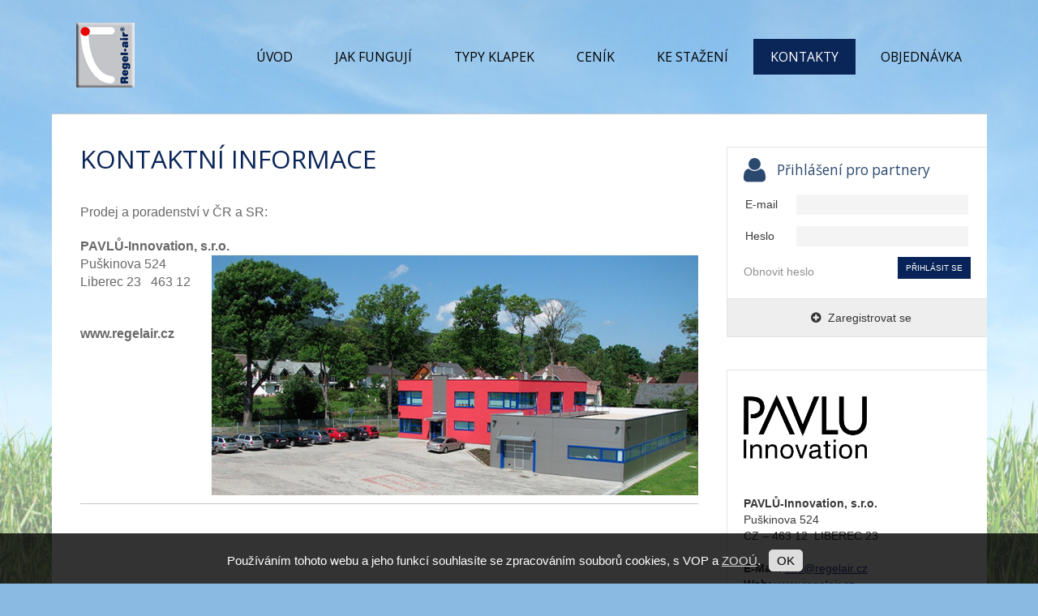

--- FILE ---
content_type: text/html; charset=utf-8
request_url: https://regelair.cz/kontaktni-informace
body_size: 2255
content:
<!DOCTYPE html>
<html>
	<head>
		<title>Kontaktní informace - Větrací klapka REGEL-air® – ochrana před plísněmi! </title>
		<meta http-equiv="description" name="robots" content="follow">
		<meta http-equiv="Content-Type" content="text/html; charset=utf-8">
		<meta http-equiv='Content-language' content='cs'>
		<meta name="author" content="Tom Hnatovsky, hnatovsky@xswd.cz">
		<meta name="copyright" content="Tom Hnatovsky, 2015">
		<meta name="description" content="Větrací klapka REGEL-air® – ochrana před plísněmi! ">

		<link rel="shortcut icon" href="https://regelair.cz/favicon.ico">
		<link href='https://fonts.googleapis.com/css?family=Open+Sans&subset=latin,latin-ext' rel='stylesheet' type='text/css'>
		<link media="screen" href="https://regelair.cz/style/screen.v7.css" rel="stylesheet" type="text/css">
		<link href="https://regelair.cz/style/font-awesome.min.css" rel="stylesheet" type="text/css">

		<script type="text/javascript" src="https://regelair.cz//js/jquery-1.8.2.min.js"></script>
		<script type="text/javascript" src="https://regelair.cz//js/cookies.js"></script>
		<script type="text/javascript" src="https://regelair.cz//js/cart.js"></script>
		<script type="text/javascript" src="https://regelair.cz//js/functions.v2.js"></script>

				<script>
			(function(i,s,o,g,r,a,m){i['GoogleAnalyticsObject']=r;i[r]=i[r]||function(){ (i[r].q=i[r].q||[]).push(arguments)},i[r].l=1*new Date();a=s.createElement(o), m=s.getElementsByTagName(o)[0];a.async=1;a.src=g;m.parentNode.insertBefore(a,m) })(window,document,'script','//www.google-analytics.com/analytics.js','ga');
			ga('create', 'UA-63432583-1', 'auto');
			ga('send', 'pageview');
		</script>
	</head>
	<body>
		<div id="top">
			<h1>
				<a href="https://regelair.cz/" title="" class="home">
					<img src="https://regelair.cz/images/logo.png" alt="" />
				</a>
			</h1>
			<nav id="menu">
	<ul>
		
					<li>
						<a href="https://regelair.cz/" title="Přejít na úvodní stránku" class="home">Úvod</a>
					</li>
				<li><a href="https://regelair.cz/jak-funguji" title="Jak fungují">Jak fungují</a><ul><li><a href="https://regelair.cz/jak-funguji/redukce-vzdusne-vlhkosti" title="Redukce vzdušné vlhkosti">Redukce vzdušné vlhkosti</a></li><li><a href="https://regelair.cz/jak-funguji/uspora-energie" title="Úspora energie">Úspora energie</a></li><li><a href="https://regelair.cz/jak-funguji/privod-spalovaciho-vzduchu" title="Přívod spalovacího vzduchu">Přívod spalovacího vzduchu</a></li></ul></li><li><a href="https://regelair.cz/typy-klapek" title="Typy klapek">Typy klapek</a><ul><li><a href="https://regelair.cz/typy-klapek/regel-air-k" title="Regel-air K">Typ K pro PVC okna</a></li><li><a href="https://regelair.cz/typy-klapek/regel-air-ul" title="Regel-air UL">Typ UL pro PVC okna</a></li><li><a href="https://regelair.cz/typy-klapek/regel-air-forte" title="Regel-air FORTE">Typ FORTE pro PVC okna</a></li><li><a href="https://regelair.cz/typy-klapek/regel-air-h" title="Regel-air H">Typ H pro dřevěná okna</a></li></ul></li><li><a href="https://regelair.cz/cenik" title="Ceník">Ceník</a></li><li><a href="https://regelair.cz/ke-stazeni" title="Ke stažení">Ke stažení</a></li><li class="selected"><a href="https://regelair.cz/kontaktni-informace" title="Kontaktní informace">Kontakty</a></li><li><a href="https://regelair.cz/objednavka" title="Objednávka">Objednávka</a></li>	</ul>
</nav>		</div>
		<div id="content">
			<div id="left">
				<div id="article">
	<h2>Kontaktní informace</h2>
	<div class="content">
		<p>Prodej a poradenstv&iacute; v ČR a SR:</p>

<p><strong>PAVLŮ-Innovation, s.r.o.<img alt="" class="image-right" height="296" src="/resource/images/sidlo-spolecnosti.jpg" width="600" /></strong><br />
Pu&scaron;kinova 524<br />
Liberec 23&nbsp;&nbsp; 463 12</p>

<p><br />
<strong>www.regelair.cz</strong></p>

<hr />	</div>
</div>
        <div class="cleaner"></div>
				</div>
			<div id="right">
				<div class="box">
	<h3><i class="fa fa-user fa-2x"></i> Přihlášení pro partnery</h3>
	
			<form action="https://regelair.cz/customer-login" method="post" class="userLogin" id="xForm" enctype="multipart/form-data">
				<table>
		
					<tr>
						<th><label for="mailf14ad32e11cbfcaa57c97af51537a839">E-mail</label></th>
						<td><input type="text" name="mail" id="mailf14ad32e11cbfcaa57c97af51537a839" value=""  class="text" /></td>
					</tr>
				
					<tr>
						<th><label for="passwordf14ad32e11cbfcaa57c97af51537a839">Heslo</label></th>
						<td><input type="password" name="password" id="passwordf14ad32e11cbfcaa57c97af51537a839" class="text" /></td>
					</tr>
				
				</table>
				<div class="submit">
					<input type="hidden" name="xLoginSubmit" value="sent" />
					<input type="submit" class="button" value="Přihlásit se" />
				</div>
			</form>
			<div class="renew">
		<a href="https://regelair.cz/customer-renew" title="Chci obnovit své heslo">Obnovit heslo</a>
	</div>
	<div class="registration">
		<a href="https://regelair.cz/customer-registration" title="Přejít na stránku s registrací"><i class="fa fa-plus-circle"></i> Zaregistrovat se</a>
	</div>
</div>				<div class="box">
					<p><br />
<img alt="" height="79" src="/kcfinder/upload/images/pavl%C5%AF-innovation%20%282%29.png" width="152" /><br />
<br />
<br />
<strong>PAVLŮ-Innovation, s.r.o. </strong><br />
Pu&scaron;kinova 524<br />
CZ &ndash; 463 12&nbsp; LIBEREC 23</p>

<p><br />
<strong>E-Mail:</strong> <a href="mailto:info@regelair.cz">info@regelair.cz</a><br />
<strong>Web:</strong> <a href="http://www.regel-air.cz">www.regelair.cz</a></p>
				</div>
			</div>
		</div>
		<div id="footer">
			<div class="copyright">
				© 2019 PAVLŮ-Innovation, s.r.o. 			</div>
			<div class="xs">
				<a href="http://xswd.cz/" title="Web design, e-shopy, PHP systémy">xs web design</a>
			</div>
		</div>
<script type="text/javascript">
/* <![CDATA[ */
var seznam_retargeting_id = 26697;
/* ]]> */
</script>
<script type="text/javascript" src="//c.imedia.cz/js/retargeting.js"></script>
	</body>
</html>


--- FILE ---
content_type: text/css
request_url: https://regelair.cz/style/screen.v7.css
body_size: 5124
content:
/* Reset */
html, body, div, span, applet, object, iframe, h1, h2, h3, h4, h5, h6, p, blockquote, pre, a, abbr, acronym, address, big, cite, code, del, dfn, em, font, img, ins, kbd, q, s, samp, small, strike, strong, sub, sup, tt, var, b, u, i, center, dl, dt, dd, ol, ul, li, fieldset, form, label, legend, table, caption, tbody, tfoot, thead, tr, th, td { margin: 0; padding: 0; border: 0; outline: 0; font-size: 100%; vertical-align: baseline; background: transparent; }
header, article, section, footer { display: block; }

/* Globals */
body { background: url('../images/grass.jpg') center bottom no-repeat fixed #8abae2; background-size: 100% auto; font-family: Calibri, Verdana, Arial, sans-serif; color: #393939; font-size: 0.9em; }
html, body { height: 100%; }
a { color: #25378b; text-decoration: underline; }
a:hover { text-decoration: none; }
p, ul, ol { line-height: 140%; }

sup, sub { height: 0; line-height: 1; vertical-align: baseline; _vertical-align: bottom; position: relative; font-size: 0.7em; }
sup { bottom: 1ex; }
sub { top: .5ex; }

.center { text-align: center; }
div.cleaner { clear: both; height: 1px; visibility: hidden; }

/* Buttons */
.button { margin-top: 10px; background: #082357; color: #fff; padding: 5px 10px; border: 0; text-decoration: none; transition: all 0.5s ease; cursor: pointer; }
.button:hover { background: #045AA4; }

.alert { margin: 15px 30px 30px 30px; color: #fff; padding: 20px; background: #009b4b; border: 1px solid #018440; text-shadow: 0 0 2px #016c35; }
.alert.error { background: #e61e2b; color: #fff; border: 1px solid #c3121d; text-shadow: 0 0 2px #6c040b; }
.alert.info { background: #eee; color: #333; border: 1px solid #ddd; text-shadow: 0 0 2px #fff; }

/* Basic Layout */
#top { width: 960px; height: 140px; margin: 0 auto; position: relative; }
#footer { width: 960px; height: 100px; margin: 0 auto 40px; position: relative; overflow: hidden; line-height: 100px; border-top: 1px solid #ccc; border-bottom: 1px solid #ccc; background: #eee; }
#content { width: 960px; margin: 0 auto; position: relative; overflow: auto; min-height: 500px; background: #fff; border-top: 1px solid #c4c5c9; z-index: 1; }
#left { width: 599px; padding: 0 20px 20px 20px; float: left; }
#right { width: 321px; overflow: hidden; float: left; padding-top: 40px; }

/* Header */
h1 { padding: 28px 30px; float: left; }
#menu { font-family: 'Open Sans', Corbel, "Lucida Grande", "Lucida Sans Unicode", "Lucida Sans", "DejaVu Sans", "Bitstream Vera Sans", "Liberation Sans", Verdana, "Verdana Ref", sans-serif; font-weight: 200; font-size: 1.1em; float: right; }
#menu, #menu ul { list-style: none; line-height: 3.3em; text-align: center; text-transform: uppercase; }
#menu li { float: left; line-height: 140px; margin-right: 10px; position: relative; }
#menu li a { color: #000; text-decoration: none; padding: 11px 21px; }
#menu li a:hover, #menu li:hover>a { color: #000; border: 1px solid #0A2558; padding: 10px 20px; }
#menu li.selected a { color: #fff; background: #0A2558; }
#menu li.selected li a:hover { text-decoration: underline; }
#menu li ul { display: none; z-index: 10; position: absolute; top: 100px; left: 0; background: #0A2558; line-height: 35px; width: 100%; }
#menu li:hover ul { display: block; }
#menu li ul li { line-height: 35px; float: none; margin: 0; border-top: 1px solid #1b3b78; }
#menu li ul a { color: #fff; display: block; padding: 10px; font-size: 0.8em; text-transform: none; }
#menu li ul a:hover { background: #04122c; border: 0; padding: 10px; color: #fff; text-decoration: none !important; }

/* Content */
h2, h3 { font-family: 'Open Sans', Corbel, "Lucida Grande", "Lucida Sans Unicode", "Lucida Sans", "DejaVu Sans", "Bitstream Vera Sans", "Liberation Sans", Verdana, "Verdana Ref", sans-serif; font-weight: 200; }
h2 { color: #0A2558; font-size: 2em; text-transform: uppercase; line-height: 110px; }
h3 { color: #2b496f; font-size: 1.2em; }

#article { padding: 0 15px; font-size: 1.1em; }
#article .content { padding: 0 0 30px 0; }
#article h4, #article p, #article ul, #article ol { color: #686868; padding: 0 0 20px 0; }
#article table { color: #686868; margin-bottom: 20px; border-collapse: collapse; width: 100%; border: 1px solid #ddd; width: 100% !important; }
#article table th, #article table td { text-align: left; padding: 3px 5px; border: 1px solid #ddd; }
#article table th { background: #eee; font-weight: normal; }

#article #xForm table, #article #xForm table td, #article #xForm table th { border: 0; background: none; }

#article ul, #article ol { padding: 0 0 20px 20px; }
#article h3 { font-weight: normal; padding: 20px 0; font-size: 1.5em; }
#article h3.notLeftPadded { padding-left: 0; }
#article hr, h3, h4 { clear: both; }
#article hr { color: #c4c5c9; border: 0; background: #c4c5c9; height: 1px; margin: 20px 0; visibility: visible; }
#article table.lined, #article table.linedSimple { border: 1px solid #eee; border-collapse: collapse; margin: 0 30px 20px 30px; color: #686868; }
#article table.lined td, #article table.lined th, #article table.linedSimple td, #article table.linedSimple th { border: 1px solid #ccc; padding: 3px 5px; }
#article table.lined tr:nth-child(even) td { background: #f2f2f2;}
#article .return { padding-top: 33px; clear: both; }
.personDetail { margin-right: 20px; }

.actualityPreview { margin-bottom: 20px; cursor: pointer; overflow: auto; position: relative; padding: 1px; }
#article .actualityPreview h3 { color: #343434; border-bottom: 1px solid #d6d6d6; padding: 10px 15px; }
#article .actualityPreview h3 a { color: #343434; text-decoration: none; }
#article .actualityPreview:hover h3 { background: #fff; }
#article .actualityPreview:hover { border: 1px solid #d6d6d6; padding: 0; }
#article .news h4 a { text-decoration: none; display: block; padding: 22px 18px; font-size: 1.25em; }
.actualityPreview .perex { padding: 13px 18px 0 18px; font-size: 0.9em; overflow: auto; }
.articlePreview { overflow: hidden; }
.articlePreview .articleLink { position: absolute; bottom: 20px; left: 20px; }
.actualityPreview .image { float: right; padding: 3px 0 10px 20px; width: 121px; overflow: hidden; }
.actualityPreview .image img { display: block; max-width: 121px; }
.actualityPreview.banner .image { min-height: 50px; height: auto; }
.actualityPreview .image .continue { padding-top: 20px; }
.actualityPreview .image .button { display: block; text-align: center; }
.news.full { float: none; margin: 0 -10px; }

#article .userLogin { padding-bottom: 20px; }
#article .userLogin th { width: 120px; font-weight: normal; padding-top: 10px; }
#article .userLogin input.text { background: #f4f4f4; border: 0; padding: 5px; margin-top: 10px; width: 85%; box-sizing: border-box; border: 1px solid #fff; }
#article .userLogin input.text:hover, #article .userLogin input.text:focus { background: #fff; border-bottom: 1px solid #aaa; }
#article .userbox { border-left: 1px solid #e4e4e4; box-sizing: border-box; padding-left: 30px; }

.pagebar { text-align: center; padding: 20px 0; position: relative; clear: left; }
.pagebar a, .pagebar span.item, .pagebar span.nonactive { color: #999; border: 1px solid #ddd; padding: 10px 15px; text-decoration: none; margin: 0 5px; }
.pagebar span.item { background: #1B6736; color: #fff; font-weight: bold; }
.pagebar span.nonactive { border: 0; color: #bbb; }
.pagebar a:hover { background: #eee; color: #000; }

.orderByCode { background: #f4f4f4; overflow: auto; position: relative; margin: 60px auto 0; padding: 20px 30px 30px; border: 1px solid #eee; width: 500px; }
.orderByCode table { width: 100%; margin-top: 10px; }
.orderByCode th, .orderByCode td { text-align: left; font-weight: 100; }
.orderByCode input.code, .orderByCode input.amount { border: 1px solid #ddd; padding: 5px; width: 100px; }
.orderByCode .button { margin-top: 0; }

.contactForm { background: #f4f4f4; overflow: auto; position: relative; margin-top: 30px; padding: 20px 30px 30px; border: 1px solid #eee; }
.contactForm h3 { padding-bottom: 30px; }
.contactForm .names { float: left; width: 220px; padding-right: 20px; overflow: auto; }
.contactForm .message { float: left; width: 295px; }
.contactForm textarea { width: 92%; height: 100px; border: 1px solid #ddd; padding: 10px; font-family: Verdana, Arial, sans-serif; font-size: 0.9em; }
.contactForm p { overflow: auto; padding-bottom: 15px; }
.contactForm input.text { border: 1px solid #ddd; padding: 5px; float: right; }
.contactForm input.text.error, .contactForm textarea.error { border: 1px solid #e61e2b; }
.contactForm .description { float: right; padding: 10px 5px 0 0; }
.contactForm .fieldError { display: block; clear: right; text-align: right; font-size: 0.9em; color: #e61e2b; }
.contactForm p.submit { clear: left; padding: 0; }

.homebanner { margin-top: 30px; }
.homebanner img { width: 640px; }

#newsPreview { background: #f9f5f4; margin-top: 30px; padding: 30px 20px; width: 268px; float: left; }
#newsPreview h3 { color: #343434; padding: 0 10px 30px 10px; }
#newsPreview .item { border-bottom: 1px solid #e0dcdb; }
#newsPreview .item a { display: block; padding: 15px 10px; color: #5b5654; text-decoration: none; transition: all 0.5s ease; }
#newsPreview .item a:hover { background: #fff; }
#newsPreview .item:last-of-type { border-bottom: 0; }
#newsPreview .archive { margin-top: 30px; }
#newsPreview .archive a { border: 2px solid #5b5654; color: #5b5654; padding: 10px; text-decoration: none; transition: all 0.5s ease; }
#newsPreview .archive a:hover { color: #000; border-color: #000; background: #fff; }

#forumPreview { background: #f9f5f4; margin-top: 30px; padding: 30px 20px; width: 269px; float: left; margin-left: 23px; }
#forumPreview h3 { color: #343434; padding: 0 10px 30px 10px; }
#forumPreview .item { border-bottom: 1px solid #e0dcdb; }
#forumPreview .item a { display: block; padding: 15px 10px; color: #5b5654; text-decoration: none; transition: all 0.5s ease; }
#forumPreview .item a:hover { background: #fff; }
#forumPreview .item a span { float: right; border: 1px solid #e0dcdb; padding: 2px 7px; }
#forumPreview .item a:hover span { border-color: #000; }
#forumPreview .item:last-of-type { border-bottom: 0; }
#forumPreview .archive { margin-top: 30px; }
#forumPreview .archive a { border: 2px solid #5b5654; color: #5b5654; padding: 10px; text-decoration: none; transition: all 0.5s ease; }
#forumPreview .archive a:hover { color: #000; border-color: #000; background: #fff; }

.additionalLinks { overflow: auto; }

#partners { background: #dcc9c3; padding: 30px; margin-top: 30px; overflow: auto;  }
#partners h3 { color: #343434; }
#partners .partner { width: 193px; height: 45px; overflow: hidden; float: left; text-align: center; line-height: 45px; padding: 20px 0 0 0; }
#partners img { opacity: 0.25; }
#partners:hover img { opacity: 1; }

#footer { color: #666; }
#footer .copyright { float: left; padding-left: 20px; }
#footer .xs { float: right; padding: 45px 20px 0 0; }
#footer .xs a { display: block; width: 75px; height: 11px; overflow: hidden; text-indent: -1000px; background: url('../images/xs.png') 0 0 no-repeat; }
#footer .xs a:hover { background-position: 0 -11px; }

/*@media only screen and (min-device-width : 768px) and (max-device-width : 1024px) {*/
	/*h2 { font-size: 1em; }*/
	/*h4, #article .actualityPreview h4, #article .news h4 a { font-size: 0.9em; }*/
/*}*/
/*@media only screen and (max-height : 800px) {*/
	/*#left { position: absolute; height: 100%; }*/
/*}*/

.mobileVersion #left, .mobileVersion #right, .mobileVersion #top { width: 100%; padding: 0; margin: 0; }
.mobileVersion #right { padding-top: 180px; font-size: 1.5em; }
.mobileVersion #left { height: 166px; -webkit-box-shadow: 0 15px 10px -10px #666; -moz-box-shadow: 0 15px 10px -10px #666; box-shadow: 0 15px 10px -10px #666; background: #fff; z-index: 200; }
.mobileVersion .homebanner img { width: 100%; }
#menuButton { position: absolute; top: 60px; left: 60px; background: url('../images/menu.png') 0 0 no-repeat; width: 45px; height: 31px; overflow: hidden; text-indent: -1000px; }
.mobileVersion #menu a { color: #eee; font-size: 2em; line-height: 2.5em; }

/* === DOM Window === */
#DOMWindow { box-shadow: 0 0 10px 5px #333; }
#DOMWindow h2 { margin: 0 0 30px 0; }
#DOMWindow .closeButton { position: absolute; top: 50px; right: 30px; width: 14px; height: 14px; display: block; background: url('../images/windowCloseButton.gif') 0 0 no-repeat; text-indent: -1000px; }
#DOMWindow .closeButton:hover { background: url('../images/windowCloseButton.gif') 0 -14px no-repeat; }

.image-left { float: left; margin: 0 10px 10px 0; }
.image-right { float: right; margin: 0 0 10px 10px; }
.image-center { text-align: center; }
.image-center > figure { display: inline-block; }

#right .box { border: 1px solid #e4e4e4; border-right: 0; padding: 10px 20px; margin-bottom: 40px; }
#right .box table { width: 100%; }
#right .box th { text-align: left; width: 60px; font-weight: normal; }
#right .box input.text { background: #f4f4f4; border: 0; padding: 5px; margin-top: 10px; width: 100%; box-sizing: border-box; border: 1px solid #fff; }
#right .box input.text:hover, #right .box input.text:focus { background: #fff; border-bottom: 1px solid #aaa; }
#right .box .submit { float: right; overflow: auto; }
#right .box .renew a { color: #919191; text-decoration: none; }
#right .box .renew a:hover { text-decoration: underline; }
#right .box .renew { padding: 20px 0 0 0; }
#right .box .registration { border-top: 1px solid #e4e4e4; margin: 25px -20px -10px; text-align: center; }
#right .box .registration a { color: #333; text-decoration: none; display: block; padding: 15px 0; background: #eee; }
#right .box .registration a i { margin: 0 5px 0 10px; }
#right .box .registration a:hover i { color: #045AA4; }
#right .box .registration a:hover { background: #f2f2f2; }
#right .box h3 { line-height: 35px; }
#right .box h3 i { vertical-align: bottom; margin-right: 10px; }
#right .box .discount { background: none repeat scroll 0 0 #eee; font-size: 0.8em; padding: 10px; position: absolute; right: 10px; text-align: center; top: 50px; width: 70px; }
#right .box .discount span { display: block; color: #0A2558; font-weight: bold; font-size: 1.3em; padding-top: 5px; }
#right .box .button { padding: 8px 10px; text-transform: uppercase; font-size: 10px; }
#right .box .signedUser { padding: 10px 0; }
#right .box .signOut { text-align: right; }

.half { width: 50%; float: left; }

#shopMenu { margin: 5px -20px -20px; }
#shopMenu ul { list-style: none; }
#shopMenu ul.root { padding: 10px 0; }
#shopMenu a { display: block; padding: 8px 15px; color: #666; border-bottom: 1px solid #dfdfdf; text-decoration: none; transition: all 0.5s ease; }
#shopMenu a:hover { background: #eee; color: #000; padding-left: 10px; }
#shopMenu>ul>li:last-child>a { border-bottom: 0; }
#shopMenu li.selected>a { font-weight: bold; background: #0A2558; color: #fff; padding-left: 15px; }
#shopMenu li ul { padding-left: 15px; }

.productPreview { width: 250px; height: 155px; overflow: hidden; float: left; margin: 0 20px 60px 20px; box-sizing: border-box; border: 1px solid #fff; }
.productPreview h3 { padding: 5px 0; }
.productPreview h3 a { text-decoration: none; padding-left: 10px; height: 25px; overflow: hidden; display: block; }
.productPreview .image, .productPreview .image a { width: 250px; height: 80px; display: block; overflow: hidden; -webkit-transform-style: preserve-3d; -moz-transform-style: preserve-3d; transform-style: preserve-3d; }
.productPreview .image img { max-width: 250px; position: relative; top: 50%; -webkit-transform: translateY(-50%); -ms-transform: translateY(-50%); transform: translateY(-50%); }
.productPreview .buyLine { position: relative; width: 250px; height: 30px; padding: 5px 0; }
.productPreview .buyLine .amount { width: 20px; padding: 5px; border: 1px solid #ccc; text-align: right; }
.productPreview .buyLine .amountAfter { padding-right: 5px; }
.productPreview .buyLine .button { margin-top: 0; }
.productPreview .price { position: absolute; top: 8px; left: 10px; }
.productPreview form { position: absolute; top: 5px; right: 10px;  }
.productPreview:hover { border: 1px solid #ccc; }
.productPreview:hover h3, .productPreview:hover .buyLine { background: #f2f2f2; }

.productDetail .image { width: 300px; min-height: 200px; float: left; margin: 0 20px 40px 0; overflow: hidden; }
.productDetail .image img { max-width: 300px; }
.productDetail .purchase { width: 250px; height: 200px; float: left; }
.productDetail .sellPrice strong { display: block; font-size: 2em; padding-bottom: 20px; }
.productDetail .sellPrice label { display: none; }
.productDetail .sellPrice small { color: #aaa; padding-bottom: 20px; }
.productDetail .button { font-size: 14px; margin-top: 20px; text-transform: uppercase; padding: 10px; float: right; }
.productDetail .buy .amount { width: 20px; padding: 9px 7px; border: 1px solid #ccc; text-align: right; margin-top: 20px; }
.productDetail .buy .amountAfter { padding-right: 5px; }

.shoppingList { width: 100%; border-collapse: collapse; }
.shoppingList th { text-align: left; }
.shoppingList th, .shoppingList td { border-bottom: 1px solid #ccc; padding: 15px 0; vertical-align: middle; }
.shoppingList .summary th, .shoppingList .summary td { border-bottom: 0; border-top: 2px solid #666; font-weight: bold; }
.shoppingList .product { width: 300px; }
.shoppingList .amount { width: 100px; }
.shoppingList a { text-decoration: none; }
.shoppingList .delete { text-align: right; }
.shoppingList .delete a { background: #c73e27; border-radius: 15px; color: #fff; padding: 4px 10px; }
.shoppingList .delete a:hover { background: #a02c19; }
.shoppingList .countButtons { padding-right: 10px; float: right; }
.shoppingList .countButtons a { background: #ddd; border-radius: 15px; color: #000; padding: 4px 10px; margin-right: 10px; }
.shoppingList .countButtons a.add:hover { background: #2ca019; color: #fff; }
.shoppingList .countButtons a.remove:hover { background: #a02c19; color: #fff; }
.shoppingList .image { width: 60px; padding-right: 10px; }
.shoppingList .image img { max-width: 60px; }

.shoppingListButtons { text-align: right; clear: left; }
.shoppingListButtons .button.green { font-size: 16px; background: #045aa4; margin-left: 10px; padding: 10px 15px; }
/*.shoppingListButtons .button { color: #fff; background: #25a9d5; border: 0; cursor: pointer; border-radius: 15px; padding: 7px 15px; font-size: 1.1em; text-decoration: none; margin-top: 15px; display: block; float: right; }*/
/*.shoppingListButtons .button:hover { background: #1283a8; }*/
/*.shoppingListButtons .button.gray { color: #666; background: #ddd; float: left; margin-right: 10px; font-size: 0.9em; }*/
/*.shoppingListButtons .button.gray:hover { color: #000; background: #eee; }*/

.deliveryMethod { padding: 20px 10px 20px 10px; background: #fff; }
.deliveryMethod input { margin-right: 10px; }
.deliveryMethod .description { margin: 5px 0 0 31px; }
.deliveryMethod .price { margin-left: 10px; }
.deliveryMethod.selected { background: #f4f4f4; border: 1px solid #eee; }
.paymentMethods { margin: 10px 30px; }
.paymentMethods>h5 { padding-top: 20px; }
.paymentMethods h4 { margin: 20px 0 10px 0; color: #00327C; }
.paymentMethod { padding: 10px 0; }
.paymentMethod .card { margin: 10px 0 0 30px; font-weight: bold; }


#additionalDetails, #customerDetails { float: left; margin: 0 0 0 0; width: 50%; }
.orderHalf { width: 90%; float: left; padding-left: 40px; }
.orderHalf label { display: block; line-height: 30px; }
.orderHalf input.text { border: 1px solid #ddd; padding: 5px; margin-bottom: 7px; width: 250px; }
.orderHalf input.checkbox { float: left; margin-right: 10px; margin-top: 9px; }
.orderHalf input.error { border-color: #e61e2a; }
.orderHalf textarea { border: 1px solid #ddd; padding: 5px; margin-bottom: 7px; width: 250px; }
.orderExpander { display: block; font-size: 0.6em; text-transform: none; }
.deliveryAddressCheck { display: none; }
.orderHalf h3 { padding-top: 50px; }
#termsAgreement { padding: 50px 0 0 35px; clear: left; }
.fieldError { color: #e61e2a; display: block; }

hr { visibility: hidden; clear: left; }


.amountPrices { padding: 20px 0; }
.amountPrices h4 { color: #0A2558; font-weight: normal; font-size: 1.1em; }
.amountPrices table { border: 1px solid #ddd; border-collapse: collapse; margin-top: 10px; width: 100%; }
.amountPrices td, .amountPrices th { border: 1px solid #ddd; text-align: left; padding: 5px; }
.amountPrices th { font-size: 0.8em; font-weight: normal; }
.amountPrices .active td { background: #E1EEF7; font-weight: bold; }
.amountPrices .price { text-align: right; padding-right: 10px; }

.cartContent { padding: 20px 0 10px; text-align: center; }
.cartValue { font-weight: 600; background: #eee; padding: 3px 4px; border: 1px solid #e2e2e2; }
.goToCart { padding-top: 10px; text-align: center; }
.goToCart a { font-size: 12px !important; display: block; }
.goToCart a i { margin-right: 5px; }

/* Cart notification */
#cartNotification { position: absolute; top: 103px; right: 10px; font-size: 0.9em; padding: 9px 0 0 0; background: url('../images/cartNotification.png') 10px 0 no-repeat; width: 300px; }
#cartNotification .content { line-height: 46px; color: #fff; background: #045AA4; padding: 0 5px 15px 5px; overflow: auto; box-shadow: 3px 3px 5px rgba(0,0,0,.5); }
#cartNotification a { color: #fff; margin-left: 10px; float: left; display: block; background: #082357; border-radius: 2px; line-height: 2em; padding: 0 8px; text-decoration: none; }
#cartNotification a:hover { background: #000e29; }
#cartNotification p { padding: 10px 0; text-align: center; }

.cookie-bar { position: fixed; bottom: 0; right: 0; background: rgba(0,0,0,.8); color: #fff; padding: 15px; width: 100%; font-size: 15px; box-sizing: border-box; text-align: center; z-index: 10; }
.cookie-bar .submit { display: inline-block; padding: 5px 10px; margin: 5px 10px 0; background: #ddd; color: #000; border-radius: 5px; cursor: pointer; }
.cookie-bar .submit:hover { background: #fff; }
.cookie-bar a { color: #ddd; }
.cookie-bar a:hover { color: #fff; }

@media only screen and (min-width : 1200px) {
    #top, #content, #footer { width: 1153px; }
    #left { width: 792px; }
    .homebanner img { width: 833px; }
    #forumPreview, #newsPreview { width: 365px; }
    .productPreview { margin-left: 0; }
    .productPreview:nth-of-type(3n+3) { margin-right: 0; }
    .productDetail .image { width: 500px; }
    .productDetail .image img { max-width: 500px; }
    .contactForm .message { width: 490px; }
    .contactForm textarea { width: 95%; }
}


--- FILE ---
content_type: application/javascript
request_url: https://regelair.cz//js/cart.js
body_size: 612
content:
$(function() {
    if (getCookie("productAddedToCart") == "1") {
        setCookie ("productAddedToCart", null, 0);
        var cartNotificationMessage = "Produkt byl vložen do nákupního košíku";
        if (cartNotificationMessage != null) {
            var cartNotification = $('<div id="cartNotification"></div>');
            var cartNotificationContent = $('<div class="content"></div>');
            cartNotification.append(cartNotificationContent);
            cartNotificationContent.append($('<p>'+cartNotificationMessage+'</p>'));
            var cartBox = $("#cartBox");
            var cartLink = $(".button", cartBox).attr("href");
            var cartNotificationCartLink = $('<a href="'+cartLink+'" class="cartLink" title="Přejít k dokončení objednávky v nákupním košíku">Přejít do košíku</a>');
            var cartNotificationContinue = $('<a href="" class="continue" title="Zavřít tuto hlášku a pokračovat v prohlížení webu">Pokračovat v prohlížení webu</a>');
            cartNotificationContent.append(cartNotificationCartLink);
            cartNotificationContent.append(cartNotificationContinue);
            cartNotification.appendTo('#content');
            cartNotificationContinue.on('click', function(e) {
                e.preventDefault();
                cartNotification.remove();
            });
            cartNotification.css({
                'opacity': 0,
                'top': 0
            });
            cartNotification.animate({
                opacity: 1,
                top: (cartBox.outerHeight() + 180)+"px"
            }, 1000 );
            setTimeout(function() {
                cartNotification.fadeOut('fast');
            }, 20000);
        }
    }
});

--- FILE ---
content_type: text/plain
request_url: https://www.google-analytics.com/j/collect?v=1&_v=j102&a=159697119&t=pageview&_s=1&dl=https%3A%2F%2Fregelair.cz%2Fkontaktni-informace&ul=en-us%40posix&dt=Kontaktn%C3%AD%20informace%20-%20V%C4%9Btrac%C3%AD%20klapka%20REGEL-air%C2%AE%20%E2%80%93%20ochrana%20p%C5%99ed%20pl%C3%ADsn%C4%9Bmi!&sr=1280x720&vp=1280x720&_u=IEBAAEABAAAAACAAI~&jid=26497536&gjid=177721861&cid=455403370.1769316518&tid=UA-63432583-1&_gid=2100996593.1769316518&_r=1&_slc=1&z=849208740
body_size: -448
content:
2,cG-YE9QNQDVXK

--- FILE ---
content_type: application/javascript
request_url: https://regelair.cz//js/functions.v2.js
body_size: 1167
content:
function adaptDomWindow () {
	var windowBox = $("#DOMWindow");
	var wishLists = $(".wishLists", windowBox);
	var height = $(".windowContent",windowBox).outerHeight();
	if (height > $(window).height())
		height = $(window).height() - 150;
	if (wishLists.length > 0) {
		if (wishLists.is(':visible'))
			$(".wishLists", windowBox).css("height", (height-64-96-97-53) );
	}
	windowBox.css('height',height);
}

function isFloat (value) {
	if(value == "") return false;
	if(parseFloat(value, 10) != (value*1)) return false;
	return true;
}

$(function() {
    $html = $('html, body');
	$("a").each(function(){
		var re = /ajax=true/g;
		if ($(this).attr("href").match(re))
			$(this).addClass("openWindow");
	});
	//$('.openWindow').openDOMWindow({
	//	eventType:'click',
	//	windowSource:'ajax',
	//	windowHTTPType:'get',
	//	width:627,
	//	borderSize:0,
	//	overlayOpacity:6,
	//	windowPadding: 0,
	//	functionCallOnOpen: function () { adaptDomWindow(); }
	//});

    $('.paymentMethods.hide').hide();
    $('input.deliveryMethodOption').change(function(){
        $('.deliveryMethod').removeClass("selected");
        var parentItem = $(this).parent().parent();
        parentItem.addClass("selected");
        $('.paymentMethods').hide();
        $('.paymentMethods input').attr('disabled', 'disabled');
        $('.paymentMethods input').removeAttr('checked', 'checked');
        $('.paymentMethods', parentItem).show()
        $('.paymentMethods input', parentItem).removeAttr('disabled', 'disabled');
    });

    var deliveryAddressCheckbox = $('input[name=delivery_address]');
    if (!deliveryAddressCheckbox.attr('checked')) {
        $('#deliveryAddress').hide();
        $('.orderExpander').show();
    }
    else {
        $('.orderExpander').hide();
    }
    $('.orderExpander').click(function(e) {
        e.preventDefault();
        deliveryAddressCheckbox.attr("checked", !deliveryAddressCheckbox.prop("checked"));
        $('#deliveryAddress input').attr('value', '');
        $('#deliveryAddress').toggle();
        $(this).toggle();
    });

    if (!$('input[name=company_details]').attr('checked'))
        $('#companyDetails').hide();
    $('input[name=company_details]').click(function() {
        $('#companyDetails input').attr('value', '');
        $('#companyDetails').toggle();
    });
    $('#orderName input').change(function() {
        if ($('#invoiceName input').val() == "")
            $('#invoiceName input').val($(this).val());
    });


	// Cookie bar
	var cookieName = 'hideCookieMessage';
	if (getCookie(cookieName) != '1') {
		var bar = $('<div class="cookie-bar"><div class="cookie-bar-inner-wrapper">Používáním tohoto webu a jeho funkcí souhlasíte se zpracováním souborů cookies, s VOP a <a href="/zoou">ZOOÚ</a>.<div class="submit">OK</div></div></div>');
		bar.appendTo($('body'));
		$('.submit', bar).on('click', function (e){
			e.preventDefault();
			setCookie("hideCookieMessage", '1', 90);
			bar.remove();
		});
	}

});